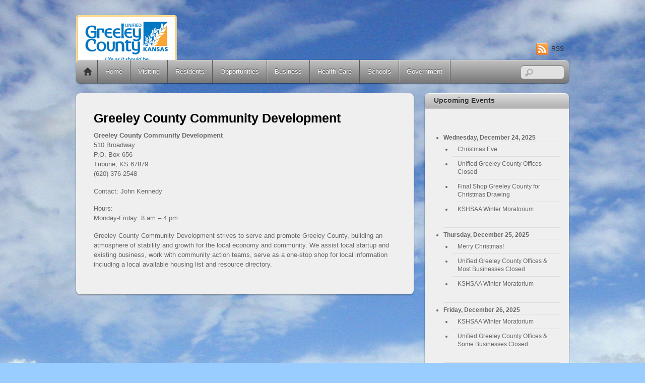

--- FILE ---
content_type: text/html; charset=UTF-8
request_url: http://greeleycounty.org/greeley-county-community-development/
body_size: 11422
content:
<!DOCTYPE html>
<html lang="en-US">
<head>
        <meta charset="UTF-8">
        <meta name="viewport" content="width=device-width, initial-scale=1, minimum-scale=1">
        <style id="tb_inline_styles" data-no-optimize="1">.tb_animation_on{overflow-x:hidden}.themify_builder .wow{visibility:hidden;animation-fill-mode:both}[data-tf-animation]{will-change:transform,opacity,visibility}.themify_builder .tf_lax_done{transition-duration:.8s;transition-timing-function:cubic-bezier(.165,.84,.44,1)}[data-sticky-active].tb_sticky_scroll_active{z-index:1}[data-sticky-active].tb_sticky_scroll_active .hide-on-stick{display:none}@media(min-width:1025px){.hide-desktop{width:0!important;height:0!important;padding:0!important;visibility:hidden!important;margin:0!important;display:table-column!important;background:0!important;content-visibility:hidden;overflow:hidden!important}}@media(min-width:769px) and (max-width:1024px){.hide-tablet_landscape{width:0!important;height:0!important;padding:0!important;visibility:hidden!important;margin:0!important;display:table-column!important;background:0!important;content-visibility:hidden;overflow:hidden!important}}@media(min-width:681px) and (max-width:768px){.hide-tablet{width:0!important;height:0!important;padding:0!important;visibility:hidden!important;margin:0!important;display:table-column!important;background:0!important;content-visibility:hidden;overflow:hidden!important}}@media(max-width:680px){.hide-mobile{width:0!important;height:0!important;padding:0!important;visibility:hidden!important;margin:0!important;display:table-column!important;background:0!important;content-visibility:hidden;overflow:hidden!important}}div.row_inner,div.module_subrow{--gutter:3.2%;--narrow:1.6%;--none:0%;}@media(max-width:768px){div.module-gallery-grid{--galn:var(--galt)}}@media(max-width:680px){
                .themify_map.tf_map_loaded{width:100%!important}
                .ui.builder_button,.ui.nav li a{padding:.525em 1.15em}
                .fullheight>.row_inner:not(.tb_col_count_1){min-height:0}
                div.module-gallery-grid{--galn:var(--galm);gap:8px}
            }</style><noscript><style>.themify_builder .wow,.wow .tf_lazy{visibility:visible!important}</style></noscript>            <style id="tf_lazy_style" data-no-optimize="1">
                .tf_svg_lazy{
                    content-visibility:auto;
                    background-size:100% 25%!important;
                    background-repeat:no-repeat!important;
                    background-position:0 0, 0 33.4%,0 66.6%,0 100%!important;
                    transition:filter .3s linear!important;
                    filter:blur(25px)!important;                    transform:translateZ(0)
                }
                .tf_svg_lazy_loaded{
                    filter:blur(0)!important
                }
                [data-lazy]:is(.module,.module_row:not(.tb_first)),.module[data-lazy] .ui,.module_row[data-lazy]:not(.tb_first):is(>.row_inner,.module_column[data-lazy],.module_subrow[data-lazy]){
                    background-image:none!important
                }
            </style>
            <noscript>
                <style>
                    .tf_svg_lazy{
                        display:none!important
                    }
                </style>
            </noscript>
                    <style id="tf_lazy_common" data-no-optimize="1">
                        img{
                max-width:100%;
                height:auto
            }
                                    :where(.tf_in_flx,.tf_flx){display:inline-flex;flex-wrap:wrap;place-items:center}
            .tf_fa,:is(em,i) tf-lottie{display:inline-block;vertical-align:middle}:is(em,i) tf-lottie{width:1.5em;height:1.5em}.tf_fa{width:1em;height:1em;stroke-width:0;stroke:currentColor;overflow:visible;fill:currentColor;pointer-events:none;text-rendering:optimizeSpeed;buffered-rendering:static}#tf_svg symbol{overflow:visible}:where(.tf_lazy){position:relative;visibility:visible;display:block;opacity:.3}.wow .tf_lazy:not(.tf_swiper-slide){visibility:hidden;opacity:1}div.tf_audio_lazy audio{visibility:hidden;height:0;display:inline}.mejs-container{visibility:visible}.tf_iframe_lazy{transition:opacity .3s ease-in-out;min-height:10px}:where(.tf_flx),.tf_swiper-wrapper{display:flex}.tf_swiper-slide{flex-shrink:0;opacity:0;width:100%;height:100%}.tf_swiper-wrapper>br,.tf_lazy.tf_swiper-wrapper .tf_lazy:after,.tf_lazy.tf_swiper-wrapper .tf_lazy:before{display:none}.tf_lazy:after,.tf_lazy:before{content:'';display:inline-block;position:absolute;width:10px!important;height:10px!important;margin:0 3px;top:50%!important;inset-inline:auto 50%!important;border-radius:100%;background-color:currentColor;visibility:visible;animation:tf-hrz-loader infinite .75s cubic-bezier(.2,.68,.18,1.08)}.tf_lazy:after{width:6px!important;height:6px!important;inset-inline:50% auto!important;margin-top:3px;animation-delay:-.4s}@keyframes tf-hrz-loader{0%,100%{transform:scale(1);opacity:1}50%{transform:scale(.1);opacity:.6}}.tf_lazy_lightbox{position:fixed;background:rgba(11,11,11,.8);color:#ccc;top:0;left:0;display:flex;align-items:center;justify-content:center;z-index:999}.tf_lazy_lightbox .tf_lazy:after,.tf_lazy_lightbox .tf_lazy:before{background:#fff}.tf_vd_lazy,tf-lottie{display:flex;flex-wrap:wrap}tf-lottie{aspect-ratio:1.777}.tf_w.tf_vd_lazy video{width:100%;height:auto;position:static;object-fit:cover}
        </style>
        <link type="image/jpg" href="http://greeleycounty.org/wp-content/uploads/2017/08/favicon.jpg" rel="apple-touch-icon" /><link type="image/jpg" href="http://greeleycounty.org/wp-content/uploads/2017/08/favicon.jpg" rel="icon" /><title>Greeley County Community Development &#8211; Greeley County, Kansas</title>
<meta name='robots' content='max-image-preview:large' />
	<style>img:is([sizes="auto" i], [sizes^="auto," i]) { contain-intrinsic-size: 3000px 1500px }</style>
	<link rel="alternate" type="application/rss+xml" title="Greeley County, Kansas &raquo; Feed" href="http://greeleycounty.org/feed/" />
<link rel="alternate" type="application/rss+xml" title="Greeley County, Kansas &raquo; Comments Feed" href="http://greeleycounty.org/comments/feed/" />
<link rel="alternate" type="application/rss+xml" title="Greeley County, Kansas &raquo; Greeley County Community Development Comments Feed" href="http://greeleycounty.org/greeley-county-community-development/feed/" />
<style id='global-styles-inline-css'>
:root{--wp--preset--aspect-ratio--square: 1;--wp--preset--aspect-ratio--4-3: 4/3;--wp--preset--aspect-ratio--3-4: 3/4;--wp--preset--aspect-ratio--3-2: 3/2;--wp--preset--aspect-ratio--2-3: 2/3;--wp--preset--aspect-ratio--16-9: 16/9;--wp--preset--aspect-ratio--9-16: 9/16;--wp--preset--color--black: #000000;--wp--preset--color--cyan-bluish-gray: #abb8c3;--wp--preset--color--white: #ffffff;--wp--preset--color--pale-pink: #f78da7;--wp--preset--color--vivid-red: #cf2e2e;--wp--preset--color--luminous-vivid-orange: #ff6900;--wp--preset--color--luminous-vivid-amber: #fcb900;--wp--preset--color--light-green-cyan: #7bdcb5;--wp--preset--color--vivid-green-cyan: #00d084;--wp--preset--color--pale-cyan-blue: #8ed1fc;--wp--preset--color--vivid-cyan-blue: #0693e3;--wp--preset--color--vivid-purple: #9b51e0;--wp--preset--gradient--vivid-cyan-blue-to-vivid-purple: linear-gradient(135deg,rgba(6,147,227,1) 0%,rgb(155,81,224) 100%);--wp--preset--gradient--light-green-cyan-to-vivid-green-cyan: linear-gradient(135deg,rgb(122,220,180) 0%,rgb(0,208,130) 100%);--wp--preset--gradient--luminous-vivid-amber-to-luminous-vivid-orange: linear-gradient(135deg,rgba(252,185,0,1) 0%,rgba(255,105,0,1) 100%);--wp--preset--gradient--luminous-vivid-orange-to-vivid-red: linear-gradient(135deg,rgba(255,105,0,1) 0%,rgb(207,46,46) 100%);--wp--preset--gradient--very-light-gray-to-cyan-bluish-gray: linear-gradient(135deg,rgb(238,238,238) 0%,rgb(169,184,195) 100%);--wp--preset--gradient--cool-to-warm-spectrum: linear-gradient(135deg,rgb(74,234,220) 0%,rgb(151,120,209) 20%,rgb(207,42,186) 40%,rgb(238,44,130) 60%,rgb(251,105,98) 80%,rgb(254,248,76) 100%);--wp--preset--gradient--blush-light-purple: linear-gradient(135deg,rgb(255,206,236) 0%,rgb(152,150,240) 100%);--wp--preset--gradient--blush-bordeaux: linear-gradient(135deg,rgb(254,205,165) 0%,rgb(254,45,45) 50%,rgb(107,0,62) 100%);--wp--preset--gradient--luminous-dusk: linear-gradient(135deg,rgb(255,203,112) 0%,rgb(199,81,192) 50%,rgb(65,88,208) 100%);--wp--preset--gradient--pale-ocean: linear-gradient(135deg,rgb(255,245,203) 0%,rgb(182,227,212) 50%,rgb(51,167,181) 100%);--wp--preset--gradient--electric-grass: linear-gradient(135deg,rgb(202,248,128) 0%,rgb(113,206,126) 100%);--wp--preset--gradient--midnight: linear-gradient(135deg,rgb(2,3,129) 0%,rgb(40,116,252) 100%);--wp--preset--font-size--small: 13px;--wp--preset--font-size--medium: clamp(14px, 0.875rem + ((1vw - 3.2px) * 0.469), 20px);--wp--preset--font-size--large: clamp(22.041px, 1.378rem + ((1vw - 3.2px) * 1.091), 36px);--wp--preset--font-size--x-large: clamp(25.014px, 1.563rem + ((1vw - 3.2px) * 1.327), 42px);--wp--preset--font-family--system-font: -apple-system,BlinkMacSystemFont,"Segoe UI",Roboto,Oxygen-Sans,Ubuntu,Cantarell,"Helvetica Neue",sans-serif;--wp--preset--spacing--20: 0.44rem;--wp--preset--spacing--30: 0.67rem;--wp--preset--spacing--40: 1rem;--wp--preset--spacing--50: 1.5rem;--wp--preset--spacing--60: 2.25rem;--wp--preset--spacing--70: 3.38rem;--wp--preset--spacing--80: 5.06rem;--wp--preset--shadow--natural: 6px 6px 9px rgba(0, 0, 0, 0.2);--wp--preset--shadow--deep: 12px 12px 50px rgba(0, 0, 0, 0.4);--wp--preset--shadow--sharp: 6px 6px 0px rgba(0, 0, 0, 0.2);--wp--preset--shadow--outlined: 6px 6px 0px -3px rgba(255, 255, 255, 1), 6px 6px rgba(0, 0, 0, 1);--wp--preset--shadow--crisp: 6px 6px 0px rgba(0, 0, 0, 1);}:where(body) { margin: 0; }.wp-site-blocks > .alignleft { float: left; margin-right: 2em; }.wp-site-blocks > .alignright { float: right; margin-left: 2em; }.wp-site-blocks > .aligncenter { justify-content: center; margin-left: auto; margin-right: auto; }:where(.wp-site-blocks) > * { margin-block-start: 24px; margin-block-end: 0; }:where(.wp-site-blocks) > :first-child { margin-block-start: 0; }:where(.wp-site-blocks) > :last-child { margin-block-end: 0; }:root { --wp--style--block-gap: 24px; }:root :where(.is-layout-flow) > :first-child{margin-block-start: 0;}:root :where(.is-layout-flow) > :last-child{margin-block-end: 0;}:root :where(.is-layout-flow) > *{margin-block-start: 24px;margin-block-end: 0;}:root :where(.is-layout-constrained) > :first-child{margin-block-start: 0;}:root :where(.is-layout-constrained) > :last-child{margin-block-end: 0;}:root :where(.is-layout-constrained) > *{margin-block-start: 24px;margin-block-end: 0;}:root :where(.is-layout-flex){gap: 24px;}:root :where(.is-layout-grid){gap: 24px;}.is-layout-flow > .alignleft{float: left;margin-inline-start: 0;margin-inline-end: 2em;}.is-layout-flow > .alignright{float: right;margin-inline-start: 2em;margin-inline-end: 0;}.is-layout-flow > .aligncenter{margin-left: auto !important;margin-right: auto !important;}.is-layout-constrained > .alignleft{float: left;margin-inline-start: 0;margin-inline-end: 2em;}.is-layout-constrained > .alignright{float: right;margin-inline-start: 2em;margin-inline-end: 0;}.is-layout-constrained > .aligncenter{margin-left: auto !important;margin-right: auto !important;}.is-layout-constrained > :where(:not(.alignleft):not(.alignright):not(.alignfull)){margin-left: auto !important;margin-right: auto !important;}body .is-layout-flex{display: flex;}.is-layout-flex{flex-wrap: wrap;align-items: center;}.is-layout-flex > :is(*, div){margin: 0;}body .is-layout-grid{display: grid;}.is-layout-grid > :is(*, div){margin: 0;}body{font-family: var(--wp--preset--font-family--system-font);font-size: var(--wp--preset--font-size--medium);line-height: 1.6;padding-top: 0px;padding-right: 0px;padding-bottom: 0px;padding-left: 0px;}a:where(:not(.wp-element-button)){text-decoration: underline;}:root :where(.wp-element-button, .wp-block-button__link){background-color: #32373c;border-width: 0;color: #fff;font-family: inherit;font-size: inherit;line-height: inherit;padding: calc(0.667em + 2px) calc(1.333em + 2px);text-decoration: none;}.has-black-color{color: var(--wp--preset--color--black) !important;}.has-cyan-bluish-gray-color{color: var(--wp--preset--color--cyan-bluish-gray) !important;}.has-white-color{color: var(--wp--preset--color--white) !important;}.has-pale-pink-color{color: var(--wp--preset--color--pale-pink) !important;}.has-vivid-red-color{color: var(--wp--preset--color--vivid-red) !important;}.has-luminous-vivid-orange-color{color: var(--wp--preset--color--luminous-vivid-orange) !important;}.has-luminous-vivid-amber-color{color: var(--wp--preset--color--luminous-vivid-amber) !important;}.has-light-green-cyan-color{color: var(--wp--preset--color--light-green-cyan) !important;}.has-vivid-green-cyan-color{color: var(--wp--preset--color--vivid-green-cyan) !important;}.has-pale-cyan-blue-color{color: var(--wp--preset--color--pale-cyan-blue) !important;}.has-vivid-cyan-blue-color{color: var(--wp--preset--color--vivid-cyan-blue) !important;}.has-vivid-purple-color{color: var(--wp--preset--color--vivid-purple) !important;}.has-black-background-color{background-color: var(--wp--preset--color--black) !important;}.has-cyan-bluish-gray-background-color{background-color: var(--wp--preset--color--cyan-bluish-gray) !important;}.has-white-background-color{background-color: var(--wp--preset--color--white) !important;}.has-pale-pink-background-color{background-color: var(--wp--preset--color--pale-pink) !important;}.has-vivid-red-background-color{background-color: var(--wp--preset--color--vivid-red) !important;}.has-luminous-vivid-orange-background-color{background-color: var(--wp--preset--color--luminous-vivid-orange) !important;}.has-luminous-vivid-amber-background-color{background-color: var(--wp--preset--color--luminous-vivid-amber) !important;}.has-light-green-cyan-background-color{background-color: var(--wp--preset--color--light-green-cyan) !important;}.has-vivid-green-cyan-background-color{background-color: var(--wp--preset--color--vivid-green-cyan) !important;}.has-pale-cyan-blue-background-color{background-color: var(--wp--preset--color--pale-cyan-blue) !important;}.has-vivid-cyan-blue-background-color{background-color: var(--wp--preset--color--vivid-cyan-blue) !important;}.has-vivid-purple-background-color{background-color: var(--wp--preset--color--vivid-purple) !important;}.has-black-border-color{border-color: var(--wp--preset--color--black) !important;}.has-cyan-bluish-gray-border-color{border-color: var(--wp--preset--color--cyan-bluish-gray) !important;}.has-white-border-color{border-color: var(--wp--preset--color--white) !important;}.has-pale-pink-border-color{border-color: var(--wp--preset--color--pale-pink) !important;}.has-vivid-red-border-color{border-color: var(--wp--preset--color--vivid-red) !important;}.has-luminous-vivid-orange-border-color{border-color: var(--wp--preset--color--luminous-vivid-orange) !important;}.has-luminous-vivid-amber-border-color{border-color: var(--wp--preset--color--luminous-vivid-amber) !important;}.has-light-green-cyan-border-color{border-color: var(--wp--preset--color--light-green-cyan) !important;}.has-vivid-green-cyan-border-color{border-color: var(--wp--preset--color--vivid-green-cyan) !important;}.has-pale-cyan-blue-border-color{border-color: var(--wp--preset--color--pale-cyan-blue) !important;}.has-vivid-cyan-blue-border-color{border-color: var(--wp--preset--color--vivid-cyan-blue) !important;}.has-vivid-purple-border-color{border-color: var(--wp--preset--color--vivid-purple) !important;}.has-vivid-cyan-blue-to-vivid-purple-gradient-background{background: var(--wp--preset--gradient--vivid-cyan-blue-to-vivid-purple) !important;}.has-light-green-cyan-to-vivid-green-cyan-gradient-background{background: var(--wp--preset--gradient--light-green-cyan-to-vivid-green-cyan) !important;}.has-luminous-vivid-amber-to-luminous-vivid-orange-gradient-background{background: var(--wp--preset--gradient--luminous-vivid-amber-to-luminous-vivid-orange) !important;}.has-luminous-vivid-orange-to-vivid-red-gradient-background{background: var(--wp--preset--gradient--luminous-vivid-orange-to-vivid-red) !important;}.has-very-light-gray-to-cyan-bluish-gray-gradient-background{background: var(--wp--preset--gradient--very-light-gray-to-cyan-bluish-gray) !important;}.has-cool-to-warm-spectrum-gradient-background{background: var(--wp--preset--gradient--cool-to-warm-spectrum) !important;}.has-blush-light-purple-gradient-background{background: var(--wp--preset--gradient--blush-light-purple) !important;}.has-blush-bordeaux-gradient-background{background: var(--wp--preset--gradient--blush-bordeaux) !important;}.has-luminous-dusk-gradient-background{background: var(--wp--preset--gradient--luminous-dusk) !important;}.has-pale-ocean-gradient-background{background: var(--wp--preset--gradient--pale-ocean) !important;}.has-electric-grass-gradient-background{background: var(--wp--preset--gradient--electric-grass) !important;}.has-midnight-gradient-background{background: var(--wp--preset--gradient--midnight) !important;}.has-small-font-size{font-size: var(--wp--preset--font-size--small) !important;}.has-medium-font-size{font-size: var(--wp--preset--font-size--medium) !important;}.has-large-font-size{font-size: var(--wp--preset--font-size--large) !important;}.has-x-large-font-size{font-size: var(--wp--preset--font-size--x-large) !important;}.has-system-font-font-family{font-family: var(--wp--preset--font-family--system-font) !important;}
:root :where(.wp-block-pullquote){font-size: clamp(0.984em, 0.984rem + ((1vw - 0.2em) * 0.645), 1.5em);line-height: 1.6;}
</style>
<script src="http://greeleycounty.org/wp-includes/js/jquery/jquery.min.js?ver=3.7.1" id="jquery-core-js"></script>
<link rel="https://api.w.org/" href="http://greeleycounty.org/wp-json/" /><link rel="alternate" title="JSON" type="application/json" href="http://greeleycounty.org/wp-json/wp/v2/pages/542" /><link rel="EditURI" type="application/rsd+xml" title="RSD" href="http://greeleycounty.org/xmlrpc.php?rsd" />
<meta name="generator" content="WordPress 6.8.3" />
<link rel="canonical" href="http://greeleycounty.org/greeley-county-community-development/" />
<link rel='shortlink' href='http://greeleycounty.org/?p=542' />
<link rel="alternate" title="oEmbed (JSON)" type="application/json+oembed" href="http://greeleycounty.org/wp-json/oembed/1.0/embed?url=http%3A%2F%2Fgreeleycounty.org%2Fgreeley-county-community-development%2F" />
<link rel="alternate" title="oEmbed (XML)" type="text/xml+oembed" href="http://greeleycounty.org/wp-json/oembed/1.0/embed?url=http%3A%2F%2Fgreeleycounty.org%2Fgreeley-county-community-development%2F&#038;format=xml" />
<meta name="msvalidate.01" content="C930CA62B9970B95BE6B15E54862C3C7" /><link rel="prefetch" href="http://greeleycounty.org/wp-content/themes/itheme2/js/themify-script.js?ver=7.6.1" as="script" fetchpriority="low"><link rel="preload" href="http://greeleycounty.org/wp-content/uploads/2017/08/img.php_.png" as="image"><link rel="preload" fetchpriority="high" href="http://greeleycounty.org/wp-content/uploads/themify-concate/3233470678/themify-1284876793.css" as="style"><link fetchpriority="high" id="themify_concate-css" rel="stylesheet" href="http://greeleycounty.org/wp-content/uploads/themify-concate/3233470678/themify-1284876793.css"></head>

<body class="wp-singular page-template-default page page-id-542 wp-theme-itheme2 skin-gray sidebar1 default_width no-home tb_animation_on">

<svg id="tf_svg" style="display:none"><defs></defs></svg><script> </script><div id="pagewrap" class="hfeed site">

    <div id="headerwrap">
    	        <div id="header" class="pagewidth" itemscope="itemscope" itemtype="https://schema.org/WPHeader">
        	
            <div id="site-logo"><a href="http://greeleycounty.org" title="Greeley County, Kansas"><img  src="http://greeleycounty.org/wp-content/uploads/2017/08/img.php_.png" alt="Greeley County, Kansas" class="site-logo-image" width="200" height="101" data-tf-not-load="1" fetchpriority="high"></a></div><div id="site-description" class="site-description"><span>Life As It Should Be • Tribune and Horace, Kansas</span></div>

            <div class="social-widget">
                            <div class="rss"><a href="http://greeleycounty.org/feed/">RSS</a></div>
                        </div>
            <!--/social widget -->

            <!-- header wdiegt -->
            <div class="header-widget">
                            </div>
            <!--/header widget -->

					<div id="searchform-wrap">
				<div id="search-icon" class="mobile-button"></div>
				<form method="get" id="searchform" action="http://greeleycounty.org/">
	<input type="text" name="s" id="s" title="Search" value="" />
</form>
			</div>
			<!-- /#searchform-wrap -->
		
            <div id="main-nav-wrap">
                <div id="menu-icon" class="mobile-button"></div>
                <div id="nav-bar" itemscope="itemscope" itemtype="https://schema.org/SiteNavigationElement">
                    <ul id="main-nav" class="main-nav"><li class="home"><a href="http://greeleycounty.org/">Home</a></li><li id="menu-item-65" class="menu-item-page-44 menu-item menu-item-type-post_type menu-item-object-page menu-item-has-children menu-item-65"><a href="http://greeleycounty.org/about-us/">Home<span class="child-arrow closed" tabindex="-1"></span></a>
<ul class="sub-menu">
	<li id="menu-item-59" class="menu-item-page-57 menu-item menu-item-type-post_type menu-item-object-page menu-item-59 menu-page-57-parent-65"><a href="http://greeleycounty.org/contact-us/">Contact Us</a></li>
</ul>
</li>
<li id="menu-item-64" class="menu-item-page-46 menu-item menu-item-type-post_type menu-item-object-page menu-item-has-children menu-item-64"><a href="http://greeleycounty.org/visiting/">Visiting<span class="child-arrow closed" tabindex="-1"></span></a>
<ul class="sub-menu">
	<li id="menu-item-68" class="menu-item-page-66 menu-item menu-item-type-post_type menu-item-object-page menu-item-68 menu-page-66-parent-64"><a href="http://greeleycounty.org/events/">Events</a></li>
	<li id="menu-item-71" class="menu-item-page-69 menu-item menu-item-type-post_type menu-item-object-page menu-item-71 menu-page-69-parent-64"><a href="http://greeleycounty.org/shopping/">Shopping</a></li>
	<li id="menu-item-74" class="menu-item-page-72 menu-item menu-item-type-post_type menu-item-object-page menu-item-74 menu-page-72-parent-64"><a href="http://greeleycounty.org/attractions/">Attractions</a></li>
	<li id="menu-item-77" class="menu-item-page-75 menu-item menu-item-type-post_type menu-item-object-page menu-item-77 menu-page-75-parent-64"><a href="http://greeleycounty.org/restaurants/">Restaurants</a></li>
	<li id="menu-item-80" class="menu-item-page-78 menu-item menu-item-type-post_type menu-item-object-page menu-item-80 menu-page-78-parent-64"><a href="http://greeleycounty.org/lodging/">Lodging</a></li>
	<li id="menu-item-7721" class="menu-item-page-7692 menu-item menu-item-type-post_type menu-item-object-page menu-item-7721 menu-page-7692-parent-64"><a href="http://greeleycounty.org/prairie-palooza/">Prairie Palooza</a></li>
</ul>
</li>
<li id="menu-item-60" class="menu-item-page-55 menu-item menu-item-type-post_type menu-item-object-page menu-item-has-children menu-item-60"><a href="http://greeleycounty.org/residents/">Residents<span class="child-arrow closed" tabindex="-1"></span></a>
<ul class="sub-menu">
	<li id="menu-item-1007" class="menu-item-page-1003 menu-item menu-item-type-post_type menu-item-object-page menu-item-1007 menu-page-1003-parent-60"><a href="http://greeleycounty.org/housing-jobs/">Housing &#038; Jobs</a></li>
	<li id="menu-item-229" class="menu-item-page-218 menu-item menu-item-type-post_type menu-item-object-page menu-item-229 menu-page-218-parent-60"><a href="http://greeleycounty.org/services-utilities/">Services &#038; Utilities</a></li>
	<li id="menu-item-228" class="menu-item-page-220 menu-item menu-item-type-post_type menu-item-object-page menu-item-228 menu-page-220-parent-60"><a href="http://greeleycounty.org/recreation-swimming/">Recreation / Swimming</a></li>
	<li id="menu-item-227" class="menu-item-page-222 menu-item menu-item-type-post_type menu-item-object-page menu-item-227 menu-page-222-parent-60"><a href="http://greeleycounty.org/library/">Library</a></li>
	<li id="menu-item-226" class="menu-item-page-224 menu-item menu-item-type-post_type menu-item-object-page menu-item-226 menu-page-224-parent-60"><a href="http://greeleycounty.org/senior-citizens/">Senior Center</a></li>
</ul>
</li>
<li id="menu-item-1091" class="menu-item-page-1069 menu-item menu-item-type-post_type menu-item-object-page menu-item-has-children menu-item-1091"><a href="http://greeleycounty.org/opportunities/">Opportunities<span class="child-arrow closed" tabindex="-1"></span></a>
<ul class="sub-menu">
	<li id="menu-item-1151" class="menu-item-page-1149 menu-item menu-item-type-post_type menu-item-object-page menu-item-1151 menu-page-1149-parent-1091"><a href="http://greeleycounty.org/available-buildings-sites/">Available Buildings &#038; Sites</a></li>
	<li id="menu-item-1092" class="menu-item-page-1061 menu-item menu-item-type-post_type menu-item-object-page menu-item-1092 menu-page-1061-parent-1091"><a href="http://greeleycounty.org/e-communities-loan-program/">E-Communities Partnership</a></li>
	<li id="menu-item-1093" class="menu-item-page-1077 menu-item menu-item-type-post_type menu-item-object-page menu-item-1093 menu-page-1077-parent-1091"><a href="http://greeleycounty.org/rural-opportunity-zone/">Rural Opportunity Zone</a></li>
	<li id="menu-item-5204" class="menu-item-page-5192 menu-item menu-item-type-post_type menu-item-object-page menu-item-5204 menu-page-5192-parent-1091"><a href="http://greeleycounty.org/disasterrelief/">Disaster Relief Loan Program</a></li>
</ul>
</li>
<li id="menu-item-63" class="menu-item-page-48 menu-item menu-item-type-post_type menu-item-object-page menu-item-63"><a href="http://greeleycounty.org/business/">Business</a></li>
<li id="menu-item-62" class="menu-item-page-50 menu-item menu-item-type-post_type menu-item-object-page menu-item-62"><a href="http://greeleycounty.org/health-care/">Health Care</a></li>
<li id="menu-item-61" class="menu-item-page-52 menu-item menu-item-type-post_type menu-item-object-page menu-item-61"><a href="http://greeleycounty.org/schools/">Schools</a></li>
<li id="menu-item-953" class="menu-item-page-947 menu-item menu-item-type-post_type menu-item-object-page menu-item-has-children menu-item-953"><a href="http://greeleycounty.org/government/">Government<span class="child-arrow closed" tabindex="-1"></span></a>
<ul class="sub-menu">
	<li id="menu-item-1396" class="menu-item-page-1345 menu-item menu-item-type-post_type menu-item-object-page menu-item-has-children menu-item-1396 menu-page-1345-parent-953"><a href="http://greeleycounty.org/appraiser/">Appraiser<span class="child-arrow closed" tabindex="-1"></span></a>
	<ul class="sub-menu">
		<li id="menu-item-1414" class="menu-item-page-1408 menu-item menu-item-type-post_type menu-item-object-page menu-item-1414 menu-page-1408-parent-1396"><a href="http://greeleycounty.org/assessment-calendar/">Assessment Calendar</a></li>
		<li id="menu-item-1398" class="menu-item-page-1388 menu-item menu-item-type-post_type menu-item-object-page menu-item-1398 menu-page-1388-parent-1396"><a href="http://greeleycounty.org/assessment-process/">Assessment Process</a></li>
		<li id="menu-item-1397" class="menu-item-page-1391 menu-item menu-item-type-post_type menu-item-object-page menu-item-1397 menu-page-1391-parent-1396"><a href="http://greeleycounty.org/changes-affecting-property-value/">Changes Affecting Property Value</a></li>
		<li id="menu-item-1399" class="menu-item-page-1386 menu-item menu-item-type-post_type menu-item-object-page menu-item-1399 menu-page-1386-parent-1396"><a href="http://greeleycounty.org/change-of-valuation-notice/">Change of Valuation Notice</a></li>
		<li id="menu-item-2003" class="menu-item-page-1404 menu-item menu-item-type-post_type menu-item-object-page menu-item-2003 menu-page-1404-parent-1396"><a href="http://greeleycounty.org/personal-property-assessment-list/">Personal Property Assessment List</a></li>
		<li id="menu-item-1413" class="menu-item-page-1406 menu-item menu-item-type-post_type menu-item-object-page menu-item-1413 menu-page-1406-parent-1396"><a href="http://greeleycounty.org/property-tax-calendar/">Property Tax Calendar</a></li>
		<li id="menu-item-1415" class="menu-item-page-1394 menu-item menu-item-type-post_type menu-item-object-page menu-item-1415 menu-page-1394-parent-1396"><a href="http://greeleycounty.org/property-tax-calculation/">Property Tax Calculation</a></li>
		<li id="menu-item-1400" class="menu-item-page-1382 menu-item menu-item-type-post_type menu-item-object-page menu-item-1400 menu-page-1382-parent-1396"><a href="http://greeleycounty.org/understanding-property-taxes/">Understanding Property Taxes</a></li>
	</ul>
</li>
	<li id="menu-item-1426" class="menu-item-page-1349 menu-item menu-item-type-post_type menu-item-object-page menu-item-has-children menu-item-1426 menu-page-1349-parent-953"><a href="http://greeleycounty.org/board-of-supervisors/">Board of Supervisors<span class="child-arrow closed" tabindex="-1"></span></a>
	<ul class="sub-menu">
		<li id="menu-item-1427" class="menu-item-page-1419 menu-item menu-item-type-post_type menu-item-object-page menu-item-1427 menu-page-1419-parent-1426"><a href="http://greeleycounty.org/duties-of-the-board-of-supervisors/">Duties of the Board of Supervisors</a></li>
	</ul>
</li>
	<li id="menu-item-2057" class="menu-item-page-1358 menu-item menu-item-type-post_type menu-item-object-page menu-item-2057 menu-page-1358-parent-953"><a href="http://greeleycounty.org/cemetery-records/">Cemetery Records</a></li>
	<li id="menu-item-2015" class="menu-item-page-1365 menu-item menu-item-type-post_type menu-item-object-page menu-item-has-children menu-item-2015 menu-page-1365-parent-953"><a href="http://greeleycounty.org/clerk/">Clerk<span class="child-arrow closed" tabindex="-1"></span></a>
	<ul class="sub-menu">
		<li id="menu-item-2011" class="menu-item-page-1461 menu-item menu-item-type-post_type menu-item-object-page menu-item-2011 menu-page-1461-parent-2015"><a href="http://greeleycounty.org/clerks-frequently-asked-questions/">Clerk’s Frequently Asked Questions</a></li>
		<li id="menu-item-2014" class="menu-item-page-1446 menu-item menu-item-type-post_type menu-item-object-page menu-item-2014 menu-page-1446-parent-2015"><a href="http://greeleycounty.org/election-office/">Election Office</a></li>
		<li id="menu-item-2013" class="menu-item-page-1463 menu-item menu-item-type-post_type menu-item-object-page menu-item-2013 menu-page-1463-parent-2015"><a href="http://greeleycounty.org/forms-available-clerks-office/">Forms Available – Clerk’s Office</a></li>
		<li id="menu-item-2012" class="menu-item-page-1458 menu-item menu-item-type-post_type menu-item-object-page menu-item-2012 menu-page-1458-parent-2015"><a href="http://greeleycounty.org/taxpayer-assistance/">Taxpayer Assistance</a></li>
	</ul>
</li>
	<li id="menu-item-1432" class="menu-item-page-1429 menu-item menu-item-type-post_type menu-item-object-page menu-item-1432 menu-page-1429-parent-953"><a href="http://greeleycounty.org/city-of-horace/">City of Horace</a></li>
	<li id="menu-item-1428" class="menu-item-page-790 menu-item menu-item-type-post_type menu-item-object-page menu-item-1428 menu-page-790-parent-953"><a href="http://greeleycounty.org/tribune/">City of Tribune</a></li>
	<li id="menu-item-2097" class="menu-item-page-2093 menu-item menu-item-type-post_type menu-item-object-page menu-item-2097 menu-page-2093-parent-953"><a href="http://greeleycounty.org/district-court/">District Court</a></li>
	<li id="menu-item-2059" class="menu-item-page-1654 menu-item menu-item-type-post_type menu-item-object-page menu-item-2059 menu-page-1654-parent-953"><a href="http://greeleycounty.org/facility-property-maintenance/">Facility &#038; Property Maintenance</a></li>
	<li id="menu-item-4323" class="menu-item-page-4319 menu-item menu-item-type-post_type menu-item-object-page menu-item-4323 menu-page-4319-parent-953"><a href="http://greeleycounty.org/local-emergency-planning-committee/">Greeley County Emergency Management</a></li>
	<li id="menu-item-2051" class="menu-item-page-1557 menu-item menu-item-type-post_type menu-item-object-page menu-item-has-children menu-item-2051 menu-page-1557-parent-953"><a href="http://greeleycounty.org/register-of-deeds/">Register of Deeds<span class="child-arrow closed" tabindex="-1"></span></a>
	<ul class="sub-menu">
		<li id="menu-item-2056" class="menu-item-page-1564 menu-item menu-item-type-post_type menu-item-object-page menu-item-2056 menu-page-1564-parent-2051"><a href="http://greeleycounty.org/fee-schedule/">Fee Schedule</a></li>
		<li id="menu-item-2055" class="menu-item-page-1581 menu-item menu-item-type-post_type menu-item-object-page menu-item-2055 menu-page-1581-parent-2051"><a href="http://greeleycounty.org/recording-requirements/">Recording Requirements</a></li>
		<li id="menu-item-2054" class="menu-item-page-1571 menu-item menu-item-type-post_type menu-item-object-page menu-item-2054 menu-page-1571-parent-2051"><a href="http://greeleycounty.org/uniform-commercial-code-fee-schedule/">Uniform Commercial Code Fee Schedule</a></li>
		<li id="menu-item-2053" class="menu-item-page-1585 menu-item menu-item-type-post_type menu-item-object-page menu-item-2053 menu-page-1585-parent-2051"><a href="http://greeleycounty.org/passport-applications-fees/">Passport Applications &#038; Fees</a></li>
		<li id="menu-item-2052" class="menu-item-page-1358 menu-item menu-item-type-post_type menu-item-object-page menu-item-2052 menu-page-1358-parent-2051"><a href="http://greeleycounty.org/cemetery-records/">Cemetery Records</a></li>
	</ul>
</li>
	<li id="menu-item-2061" class="menu-item-page-1592 menu-item menu-item-type-post_type menu-item-object-page menu-item-2061 menu-page-1592-parent-953"><a href="http://greeleycounty.org/road-landfill/">Road &#038; Landfill</a></li>
	<li id="menu-item-2064" class="menu-item-page-1503 menu-item menu-item-type-post_type menu-item-object-page menu-item-has-children menu-item-2064 menu-page-1503-parent-953"><a href="http://greeleycounty.org/sheriff/">Sheriff<span class="child-arrow closed" tabindex="-1"></span></a>
	<ul class="sub-menu">
		<li id="menu-item-2065" class="menu-item-page-1512 menu-item menu-item-type-post_type menu-item-object-page menu-item-2065 menu-page-1512-parent-2064"><a href="http://greeleycounty.org/sheriffs-frequently-asked-questions/">Sheriff’s Frequently Asked Questions</a></li>
	</ul>
</li>
	<li id="menu-item-2030" class="menu-item-page-1598 menu-item menu-item-type-post_type menu-item-object-page menu-item-has-children menu-item-2030 menu-page-1598-parent-953"><a href="http://greeleycounty.org/treasurer/">Treasurer<span class="child-arrow closed" tabindex="-1"></span></a>
	<ul class="sub-menu">
		<li id="menu-item-2032" class="menu-item-page-1634 menu-item menu-item-type-post_type menu-item-object-page menu-item-2032 menu-page-1634-parent-2030"><a href="http://greeleycounty.org/drivers-license/">Driver’s License</a></li>
		<li id="menu-item-2089" class="menu-item-page-2087 menu-item menu-item-type-post_type menu-item-object-page menu-item-2089 menu-page-2087-parent-2030"><a href="http://greeleycounty.org/available-forms-drivers-license/">Available Forms – Driver’s License</a></li>
		<li id="menu-item-2031" class="menu-item-page-1638 menu-item menu-item-type-post_type menu-item-object-page menu-item-2031 menu-page-1638-parent-2030"><a href="http://greeleycounty.org/drivers-license-frequently-asked-questions/">Driver’s License – Frequently Asked Questions</a></li>
		<li id="menu-item-2036" class="menu-item-page-1602 menu-item menu-item-type-post_type menu-item-object-page menu-item-2036 menu-page-1602-parent-2030"><a href="http://greeleycounty.org/tag-department/">Tag Department</a></li>
		<li id="menu-item-2035" class="menu-item-page-1846 menu-item menu-item-type-post_type menu-item-object-page menu-item-2035 menu-page-1846-parent-2030"><a href="http://greeleycounty.org/available-forms-tag-department/">Available Forms – Tag Department</a></li>
		<li id="menu-item-2038" class="menu-item-page-1609 menu-item menu-item-type-post_type menu-item-object-page menu-item-2038 menu-page-1609-parent-2030"><a href="http://greeleycounty.org/tag-department-frequently-asked-questions/">Tag Department &#8211; Frequently Asked Questions</a></li>
		<li id="menu-item-2034" class="menu-item-page-1616 menu-item menu-item-type-post_type menu-item-object-page menu-item-2034 menu-page-1616-parent-2030"><a href="http://greeleycounty.org/tax-department/">Tax Department</a></li>
		<li id="menu-item-2033" class="menu-item-page-1621 menu-item menu-item-type-post_type menu-item-object-page menu-item-2033 menu-page-1621-parent-2030"><a href="http://greeleycounty.org/tax-department-frequently-asked-questions/">Tax Department – Frequently Asked Questions</a></li>
	</ul>
</li>
</ul>
</li>
</ul>                </div><!--/nav bar -->
			</div>
            <!-- /#main-nav-wrap -->

			        </div>
        <!--/header -->
            </div>
    <!-- /headerwrap -->

    <div id="body" class="tf_clearfix">
	<!-- layout-container -->
<div id="layout" class="tf_clearfix">
        <!-- content -->
    <main id="content" class="tf_clearfix">
	                <div id="page-542" class="type-page">
                                <!-- page-title -->
            <time datetime="2012-01-24"></time>
             <h1 itemprop="name" class="page-title">Greeley County Community Development </h1>        <div class="page-content entry-content">
            <p><strong>Greeley County Community Development</strong><br />510 Broadway<br />P.O. Box 656<br />Tribune, KS 67879<br />(620) 376-2548</p>
<p>Contact: John Kennedy</p>
<p>Hours:<br />Monday-Friday: 8 am &#8211; 4 pm</p>
<p>Greeley County Community Development strives to serve and promote Greeley County, building an atmosphere of stability and growth for the local economy and community. We assist local startup and existing business, work with community action teams, serve as a one-stop shop for local information including a local available housing list and resource directory.</p>
<!--themify_builder_content-->
<div id="themify_builder_content-542" data-postid="542" class="themify_builder_content themify_builder_content-542 themify_builder tf_clear">
    </div>
<!--/themify_builder_content-->                
                        <!-- /comments -->
        </div>
        <!-- /.post-content -->
                        </div>
                <!-- /.type-page -->
                    </main>
    <!--/content -->
            <div id="sidebar" itemscope="itemscope" itemtype="https://schema.org/WPSidebar">
	
            <div id="text-6" class="widget widget_text"><h4 class="widgettitle">Upcoming Events</h4>			<div class="textwidget"><p>&nbsp;</p>
<ul>
<li><strong>Wednesday, December 24, 2025</strong>
<ul>
<li>Christmas Eve</li>
<li>Unified Greeley County Offices Closed</li>
<li>Final Shop Greeley County for Christmas Drawing</li>
<li>KSHSAA Winter Moratorium</li>
</ul>
</li>
<li><strong>Thursday, December 25, 2025</strong>
<ul>
<li>Merry Christmas!</li>
<li>Unified Greeley County Offices &amp; Most Businesses Closed</li>
<li>KSHSAA Winter Moratorium</li>
</ul>
</li>
<li><strong>Friday, December 26, 2025</strong>
<ul>
<li>KSHSAA Winter Moratorium</li>
<li>Unified Greeley County Offices &amp; Some Businesses Closed</li>
</ul>
</li>
<li><strong>Saturday, December 27, 2025</strong>
<ul>
<li>Recycling Center Open, 9 &#8211; 11 a.m</li>
</ul>
</li>
<li> <strong>Monday, December 29, 2025</strong>
<ul>
<li>Recycling Center Open, 9 &#8211; 11 a.m.</li>
</ul>
</li>
<li><strong>Wednesday, December 31, 2025</strong>
<ul>
<li>New Year&#8217;s Eve</li>
</ul>
</li>
<li><strong>Thursday, January 1, 2026</strong>
<ul>
<li>New Year&#8217;s Day</li>
</ul>
</li>
<li><strong>Friday, January 2, 2026</strong>
<ul>
<li>High School Basketball at Tribune vs. Wheatland/Grinnell
<ul>
<li>Senior Night</li>
</ul>
</li>
</ul>
</li>
<li><strong>Monday, January 5, 2026</strong>
<ul>
<li>School resumes</li>
</ul>
</li>
</ul>
</div>
		</div><div id="text-8" class="widget widget_text"><h4 class="widgettitle">Movies At The Star Theater</h4>			<div class="textwidget"><p><strong>Saturday, December 27, at 7 p.m., and Sunday, December 28, at 4 p.m.</strong></p>
<ul>
<li>Zootopia 2
<ul>
<li>Rated PG, 1 hour, 48 minutes long</li>
</ul>
</li>
</ul>
<p><strong>Saturday, January 3, at 7 p.m., and Sunday, January 4, at 4 p.m.</strong></p>
<ul>
<li>David
<ul>
<li>Rated PG, 1 hour, 55 minutes long</li>
</ul>
</li>
</ul>
</div>
		</div><div id="text-7" class="widget widget_text"><h4 class="widgettitle">Greeley County Videos</h4>			<div class="textwidget"><p><a href="http://greeleycounty.org/?page_id=24">Greeley County Schools Video &gt;</a></p>
<p><a href="http://greeleycounty.org/?page_id=21">Welcome &amp; Incentives Video &gt;</a></p>
<p><a href="http://greeleycounty.org/?page_id=27">Health Care Video &gt;</a></p>
<p><a href="http://greeleycounty.org/?page_id=17">Greeley County Video &gt;</a></p>
</div>
		</div><div id="text-5" class="widget widget_text"><h4 class="widgettitle">Links</h4>			<div class="textwidget"><p><script type="text/javascript">
// Popup window code
function newPopup(url) {
	popupWindow = window.open(
	url,'popUpWindow','height=800,width=900,left=10,top=10,resizable=yes,scrollbars=yes,toolbar=yes,menubar=no,location=no,directories=no,status=yes')
}
</script><br />
<a href="https://tribuneschools.org/">Greeley County Schools &gt;</a></p>
<p><a href="http://mygchs.com/">Greeley County Health Care &gt;</a></p>
</div>
		</div><div id="text-4" class="widget widget_text"><h4 class="widgettitle">Website Donation</h4>			<div class="textwidget"><p>Website donated in memory of<br />
Herman and Ruth Snodgrass.</p>
<p><strong><a href="http://greeleycounty.org/?page_id=39">Click here for more info &gt;</a></strong></p>
</div>
		</div><div id="linkcat-2" class="widget widget_links"><h4 class="widgettitle">Blogroll</h4>
	<ul class='xoxo blogroll'>
<li><a href="http://codex.wordpress.org/">Documentation</a></li>
<li><a href="http://wordpress.org/extend/plugins/">Plugins</a></li>
<li><a href="http://wordpress.org/extend/ideas/">Suggest Ideas</a></li>
<li><a href="http://wordpress.org/support/">Support Forum</a></li>
<li><a href="http://wordpress.org/extend/themes/">Themes</a></li>
<li><a href="http://wordpress.org/news/">WordPress Blog</a></li>
<li><a href="http://planet.wordpress.org/">WordPress Planet</a></li>

	</ul>
</div>
<div id="linkcat-3" class="widget widget_links"><h4 class="widgettitle">Social</h4>
	<ul class='xoxo blogroll'>
<li><a href="https://www.facebook.com/#!/pages/Greeley-County-Kansas-Home-of-Tribune-Horace/171061256254346" title="Facebook"><img data-tf-not-load="1" decoding="async" width="24" height="24" src="http://greeleycounty.org/social_icons/facebook.png" alt="Facebook" title="Facebook" /> Facebook</a></li>
<li><a href="http://www.flickr.com/photos/greeley_county_kansas" title="Flickr"><img loading="lazy" decoding="async" width="24" height="24" src="http://greeleycounty.org/social_icons/flickr.png" alt="Flickr" title="Flickr" /> Flickr</a></li>
<li><a href="http://www.youtube.com/greeleycountykansas" title="YouTube"><img loading="lazy" decoding="async" width="24" height="24" src="http://greeleycounty.org/social_icons/youtube.png" alt="YouTube" title="YouTube" /> YouTube</a></li>

	</ul>
</div>

	</div>
<!--/sidebar -->
    </div>
<!-- layout-container -->

	    	</div>
	<!-- /body -->
		
	<div id="footerwrap">
    
    			<footer id="footer" class="pagewidth tf_clearfix" itemscope="itemscope" itemtype="https://schema.org/WPFooter">
        				
					<div class="footer-widgets tf_clearfix">
								<div class="col3-1 first">
				<div id="text-10" class="widget widget_text"><h4 class="widgettitle">Our Wikipedia Page</h4>			<div class="textwidget"><p><img loading="lazy" decoding="async" src="http://greeleycounty.org/images/Wiki.jpg" alt="Wiki" width="75" height="83" /><br />
<a>Click Here For Info</a><br />
<script type="text/javascript">
// Popup window code
function newPopup(url) {
	popupWindow = window.open(
		url,'popUpWindow','height=800,width=900,left=10,top=10,resizable=yes,scrollbars=yes,toolbar=yes,menubar=no,location=no,directories=no,status=yes')
}
</script></p>
</div>
		</div>			</div>
								<div class="col3-1">
				<div id="text-9" class="widget widget_text"><h4 class="widgettitle">Contact Us</h4>			<div class="textwidget"><p style="15px; margin: 0 0 10px;"><strong>Greeley County Community Development<br />
510 Broadway,<br />
P.O. Box 656<br />
Tribune, KS 67879<br />
</strong></p>
</div>
		</div>			</div>
								<div class="col3-1">
							</div>
			</div>
	<!-- /.footer-widgets -->
	
			<p class="back-top"><a href="#header">&uarr;</a></p>
		
				
			<div class="footer-text tf_clearfix">
				<div class="one"><p style="color: navy;">© Greeley County, Kansas • Tribune and Horace, Kansas 2017<br>All Rights Reserved</p></div>							</div>
			<!-- /footer-text --> 

					</footer>
		<!-- /#footer --> 
                
	</div>
	<!-- /#footerwrap -->
	
</div>
<!-- /#pagewrap -->

<!-- wp_footer -->
<script type="speculationrules">
{"prefetch":[{"source":"document","where":{"and":[{"href_matches":"\/*"},{"not":{"href_matches":["\/wp-*.php","\/wp-admin\/*","\/wp-content\/uploads\/*","\/wp-content\/*","\/wp-content\/plugins\/*","\/wp-content\/themes\/itheme2\/*","\/*\\?(.+)"]}},{"not":{"selector_matches":"a[rel~=\"nofollow\"]"}},{"not":{"selector_matches":".no-prefetch, .no-prefetch a"}}]},"eagerness":"conservative"}]}
</script>
            <!--googleoff:all-->
            <!--noindex-->
            <!--noptimize-->
            <script id="tf_vars" data-no-optimize="1" data-noptimize="1" data-no-minify="1" data-cfasync="false" defer="defer" src="[data-uri]"></script>
            <!--/noptimize-->
            <!--/noindex-->
            <!--googleon:all-->
            <script defer="defer" data-v="8.1.0" data-pl-href="http://greeleycounty.org/wp-content/plugins/fake.css" data-no-optimize="1" data-noptimize="1" src="http://greeleycounty.org/wp-content/themes/itheme2/themify/js/main.js?ver=8.1.0" id="themify-main-script-js"></script>


<script>
  (function(i,s,o,g,r,a,m){i['GoogleAnalyticsObject']=r;i[r]=i[r]||function(){
  (i[r].q=i[r].q||[]).push(arguments)},i[r].l=1*new Date();a=s.createElement(o),
  m=s.getElementsByTagName(o)[0];a.async=1;a.src=g;m.parentNode.insertBefore(a,m)
  })(window,document,'script','https://www.google-analytics.com/analytics.js','ga');

  ga('create', 'UA-29521111-1', 'auto');
  ga('send', 'pageview');

</script><!-- SCHEMA BEGIN --><script type="application/ld+json">[{"@context":"https:\/\/schema.org","@type":"WebPage","mainEntityOfPage":{"@type":"WebPage","@id":"http:\/\/greeleycounty.org\/greeley-county-community-development\/"},"headline":"Greeley County Community Development","datePublished":"2012-01-24T18:13:14+00:00","dateModified":"2022-08-16T18:47:17+00:00","description":""}]</script><!-- /SCHEMA END -->
<!-- WiredMinds eMetrics tracking with Enterprise Edition V5.4 START -->
<script type='text/javascript' src='https://count.carrierzone.com/app/count_server/count.js'></script>
<script type='text/javascript'><!--
wm_custnum='92bf973e5fec6162';
wm_page_name='php-cgi';
wm_group_name='/services/webpages/g/r/greeleycounty.org/cgi-bin';
wm_campaign_key='campaign_id';
wm_track_alt='';
wiredminds.count();
// -->
</script>
<!-- WiredMinds eMetrics tracking with Enterprise Edition V5.4 END -->
</body>
</html>